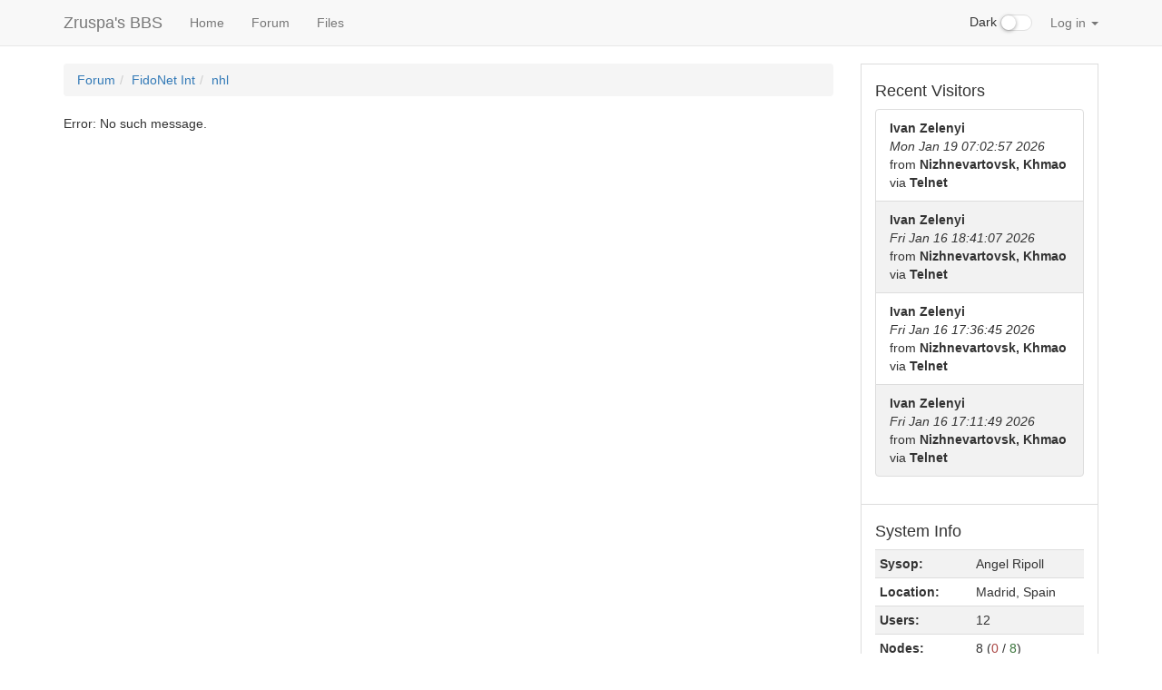

--- FILE ---
content_type: text/html
request_url: https://bbs.zruspas.org/?page=001-forum.ssjs&sub=fdint_nhl&thread=2821
body_size: 11884
content:
<!DOCTYPE html>
<html lang="en">
	<head>
		<style type="text/css">
			.hidden { display:none; }
		</style>
		<script src="./js/jquery.min.js"></script>
		<script type="text/javascript">
			$('html').addClass('hidden');
		</script>
		<meta charset="utf-8">
		<meta http-equiv="X-UA-Compatible" content="IE=edge">
		<meta name="viewport" content="width=device-width, initial-scale=1">
		<link rel="icon" href="./images/favicon.ico">
		<title>Forum: Zruspa's BBS</title>
		<link href="./bootstrap/css/bootstrap.min.css" rel="stylesheet">
		<link href="./css/offcanvas.css" rel="stylesheet">
		<link href="./css/style.css" rel="stylesheet">
					<link href="./css/checkbox.css" rel="stylesheet">
					</head>
	<body>
		<script src="./bootstrap/js/bootstrap.min.js"></script>
		<script src="./js/common.js"></script>
		<div class="modal" id="popUpModal" tabindex="-1" role="dialog" style="display:none;">
    <div class="modal-dialog" role="document">
        <div class="modal-content">
            <div class="modal-header">
                <h4 class="modal-title" id="popUpModalTitle">Pop-Up Thingie</h4>
            </div>
            <div class="modal-body" id="popUpModalBody"></div>
            <div class="modal-footer">
                <button type="button" class="btn btn-default" id="popUpModalCloseButton">Close</button>
                <button type="button" class="btn btn-primary" id="popUpModalActionButton" hidden>Submit</button>
            </div>
        </div>
    </div>
</div>
<nav class="navbar navbar-default navbar-fixed-top">
    <div class="container">
        <div class="navbar-header">
            <button type="button" class="navbar-toggle collapsed" data-toggle="collapse" data-target="#navbar" aria-expanded="false" aria-controls="navbar">
                <span class="sr-only">Sidebar</span>
                <span class="icon-bar"></span>
                <span class="icon-bar"></span>
                <span class="icon-bar"></span>
            </button>
            <a class="navbar-brand" href="./">Zruspa's BBS</a>
        </div>
        <div id="navbar" class="collapse navbar-collapse">
            <ul class="nav navbar-nav">
                                <li>
                                            <a class="dropdown-item" href="./?page=000-home.xjs">
                                                Home                        </a>
                </li>
                <li>
                                            <a class="dropdown-item" href="./?page=001-forum.ssjs">
                                                Forum                        </a>
                </li>
                <li>
                                            <a class="dropdown-item" href="./?page=002-files.xjs">
                                                Files                        </a>
                </li>
            </ul>
            <ul class="nav navbar-nav navbar-right">
	            
				<li class="nav-item dark-switch">
					<div class="form-group">
						<div class="checkbox checbox-switch darkswitchbox">
							<label>
								<input type="checkbox" id="darkSwitch"  />Dark
								<span></span>
							</label>
              			</div>
              		</div>
            	</li>
            	
            	                                        <li class="nav-item dropdown">
                        <a href="#" class="nav-link dropdown-toggle" data-toggle="dropdown" role="button" aria-haspopup="true" aria-expanded="false">
                            Log in                            <span class="caret"></span>
                        </a>
                        <div id="login-form" class="dropdown-menu" style="padding:15px; padding-bottom:0px;">
                            <form id="form-login">
                                <label for="input-username" class="sr-only">Username</label>
                                <input id="input-username" title="Username" type="text" class="dropdown form-control" placeholder="Username">
                                <label for="input-password" class="sr-only">Password</label>
                                <input id="input-password" title="Password" type="password" class="dropdown form-control" placeholder="Password">
                                <input id="button-login" class="dropdown btn btn-primary" type="submit" value="Log in">
                            </form>
                        </div>
                    </li>
                            </ul>
        </div>
    </div>
</nav>
		<div class="container">
			<div class="row row-offcanvas row-offcanvas-right">
								<div class="col-xs-12 col-sm-9">
					<div style="clear:both;">
					<p class="pull-right visible-xs">
						<button title="Toggle sidebar" type="button" class="btn btn-primary btn-xs" data-toggle="offcanvas">
							<span class="glyphicon glyphicon-tasks"></span>Sidebar						</button>
					</p>
					</div>
					<script type="text/javascript" src="./js/forum.js"></script>
<script type="text/javascript" src="./js/graphics-converter.js"></script>
<script type="text/javascript" src="./js/avatars.js"></script>
<ol class="breadcrumb"><li><a href="./?page=001-forum.ssjs">Forum</a></li><li><a href="./?page=001-forum.ssjs&amp;group=3">FidoNet Int</a></li><li><a href="./?page=001-forum.ssjs&amp;sub=fdint_nhl">nhl</a></li></ol>
<div id="jump-unread-container" style="margin-bottom:1em;" hidden><a class="btn btn-default" id="jump-unread" title="Jump to first unread message" href="#"><span class="glyphicon glyphicon-star"></span></a></div>
Error: No such message.
				</div>
							<div class="col-xs-6 col-sm-3 sidebar-offcanvas" id="sidebar"><ul class="list-group"><li class="list-group-item sidebar"><h4>
    Who's Online</h4>
<div id="sbbs-nodelist"></div>
<script type="text/javascript">
    const anl = true;
    const nch = 'Via';
    const nll = 8;
    var niu = 0;
    function _sb_nodelist(evt) {
        const data = JSON.parse(evt.data);
        $('#sbbs-nodelist').parent().addClass('hidden');
        $('#sbbs-nodelist').addClass('hidden');
		$('#sbbs-nodelist').html(
			'<table id="sbbs-nodelist-table" class="table table-condensed table-responsive table-striped">' +
            '<thead><tr>' +
            '<th>' + nch + '</th>' +
            '<th>Status</th>' +
            '</tr></thead>' +
			'<tbody></tbody>' +
			'</table>'
		);
        niu = 0;
        var ns = data.reduce((a, c) => {
            if (anl && (c.action === null || c.user === null)) return a;
            $('#sbbs-nodelist-table').append(
                '<tr>' +
                    '<th scope="row">' +
                        (anl ? c.connection : (typeof c.node == 'number' ? c.node : c.connection)) +
                    '</th>' +
                    `<td id="nodelist-${c.node}">` +
                        (c.user ? `<strong>${c.user}</strong> ${c.action}` : c.status) +
                    '</td>' +
                '</tr>'
            );
            if (c.user && false) {
                $(`#nodelist-${c.node}`).attr('title', 'Send a telegram');
                $(`#nodelist-${c.node}`).css('cursor', 'pointer');
                $(`#nodelist-${c.node}`).click(() => sendTelegram(c.user));
            }
            if (typeof c.node == 'number' && c.user != '') niu++;
            return a + 1;
        }, 0);
        if (ns) {
            $('#sbbs-nodelist').parent().removeClass('hidden');
            $('#sbbs-nodelist').removeClass('hidden');
        }
        // Spans with these classes are used in the 'system stats' sidebar module.
        // Update the nodes in use / available counters there.
        $('#sidebar').find('.sb-nodes-in-use').text(niu);
        $('#sidebar').find('.sb-nodes-available').text(nll - niu);
    }
    registerEventListener('nodelist', _sb_nodelist);
</script>
</li><li class="list-group-item sidebar"><h4>
    Recent Visitors</h4>
<ul class="list-group">
            <li class="list-group-item striped">
            <strong>
                Ivan Zelenyi            </strong>
            <br>
            <em>
                Mon Jan 19 07:02:57 2026            </em>
            <br>
                            from                <strong>
                    Nizhnevartovsk, Khmao                </strong>
                        via            <strong>
                Telnet            </strong>
        </li>
            <li class="list-group-item striped">
            <strong>
                Ivan Zelenyi            </strong>
            <br>
            <em>
                Fri Jan 16 18:41:07 2026            </em>
            <br>
                            from                <strong>
                    Nizhnevartovsk, Khmao                </strong>
                        via            <strong>
                Telnet            </strong>
        </li>
            <li class="list-group-item striped">
            <strong>
                Ivan Zelenyi            </strong>
            <br>
            <em>
                Fri Jan 16 17:36:45 2026            </em>
            <br>
                            from                <strong>
                    Nizhnevartovsk, Khmao                </strong>
                        via            <strong>
                Telnet            </strong>
        </li>
            <li class="list-group-item striped">
            <strong>
                Ivan Zelenyi            </strong>
            <br>
            <em>
                Fri Jan 16 17:11:49 2026            </em>
            <br>
                            from                <strong>
                    Nizhnevartovsk, Khmao                </strong>
                        via            <strong>
                Telnet            </strong>
        </li>
    </ul>
</li><li class="list-group-item sidebar"><h4>System Info</h4>
<table class="table table-condensed table-responsive table-striped">
	<tbody>
		<tr>
			<th scope="row">Sysop:</th>
			<td>Angel Ripoll</td>
		</tr>
		<tr>
			<th scope="row">Location:</th>
			<td>Madrid, Spain</td>
		</tr>
		<tr>
			<th scope="row">Users:</th>
			<td>12</td>
		</tr>
		<tr>
			<th scope="row">Nodes:</th>
      <td>
        8        (<span title="In use" class="text-danger sb-nodes-in-use">0</span>
         /
         <span title="Available" class="text-success sb-nodes-available">8</span>)
      </td>
		</tr>
		<tr>
			<th scope="row">Uptime:</th>
			<td>231:24:26</td>
		</tr>
		<tr>
			<th scope="row">Calls:</th>
			<td>1,100</td>
		</tr>
          		<tr>
  			<th scope="row">Files:</th>
  			<td>1,366</td>
  		</tr>
              		<tr>
  			<th scope="row">D/L today:</th>
  			<td>
  				1  				files  				<br>
  				(5K  				bytes)
  			</td>
  		</tr>
          		<tr>
  			<th scope="row">Messages:</th>
  			<td>68,209</td>
  		</tr>
        	</tbody>
</table>
</li></ul></div>
			</div>
		  	<hr>
			<footer>
				<p>&copy; Zruspa's BBS, 2026</p>
			</footer>
		</div>
		<script src="./js/offcanvas.js"></script>
    	<script>
			$('.dropdown-menu a.dropdown-toggle').on('click', function (e) {
				if (!$(this).next().hasClass('show')) {
					$(this).parents('.dropdown-menu').first().find('.show').removeClass("show");
				}
			    var $subMenu = $(this).next(".dropdown-menu");
    			$subMenu.toggleClass('show');
    			$(this).parents('li.nav-item.dropdown.show').on('hidden.bs.dropdown', function (e) {
        			$('.dropdown-submenu .show').removeClass("show");
    			});
    			return false;
			});
		</script>
	</body>
</html>
